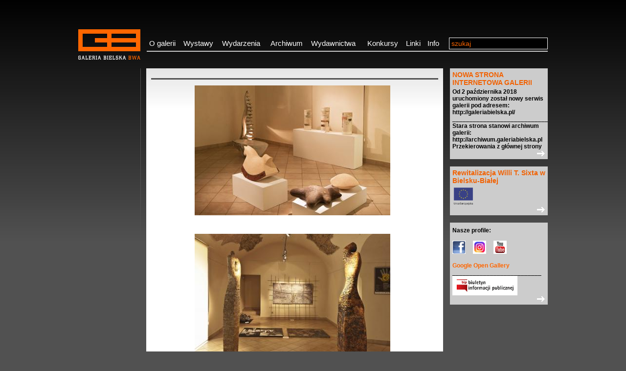

--- FILE ---
content_type: text/html; charset=UTF-8
request_url: https://archiwum.galeriabielska.pl/?d=details&sek=dodatkowe_artykuly&idArt=1085
body_size: 2900
content:
<!DOCTYPE html PUBLIC "-//W3C//DTD XHTML 1.0 Transitional//EN" "http://www.w3.org/TR/xhtml1/DTD/xhtml1-transitional.dtd">
<html xmlns="http://www.w3.org/1999/xhtml">
<head>
<meta http-equiv="Content-Type" content="text/html; charset=utf-8" />
<title>Galeria Bielska BWA</title>
<link rel="shortcut icon" href="http://blendym.com/bwa/favicon.ico" /> 
<link href="css/main.css" rel="stylesheet" type="text/css" />
<script type="text/javascript" src="skrypty/analyticstracking.js"></script>
<!--[if lte IE 6]>             
	
	<link rel="stylesheet" type="text/css" media="screen" href="css/ie6.css" />

<![endif]-->  
<!--[if IE]>             
	
	<link rel="stylesheet" type="text/css" media="screen" href="css/ie_all.css" />

<![endif]--> 

<script type="text/javascript" src="js/prototype.js"></script>
<script type="text/javascript" src="js/scriptaculous.js?load=effects"></script>
<script type="text/javascript" src="js/lightbox.js"></script>
<script type="text/javascript" src="js/ie6.js"></script>
<link rel="stylesheet" href="css/lightbox.css" type="text/css" media="screen" />

<script type="text/javascript" src="mintajax.js"></script>
<script type="text/javascript" src="mintengine.js"></script> 
<script src="Scripts/AC_RunActiveContent.js" type="text/javascript"></script>


</head>

<body>

<div id="containter"  >
   <div id="head">
    <div id="menu">
      <div id="logo"><a href="index.php"><img src="gfx/logo.gif" alt="GALERIA BIELSKA BWA" width="127" height="62" border="0" /></a></div>
		<ul class="menulist">
		        <li class="menulistItem">
		            <a href="?sek=oGalerii&d=none" class="menulistItemA A1">O&nbsp;galerii</a>
		            <ul class="submenu"style="margin-left: 3px;">
		                <li><a href="?sek=oGalerii&kat=Profil&d=none">Profil</a></li>
		                <li><a href="?sek=oGalerii&kat=Historia&d=none">Historia</a></li>
		                <li><a href="?sek=oGalerii&kat=Kolekcja&d=none">Kolekcja</a></li> 
		                <li><a href="?sek=oGalerii&kat=Logo&d=none">Logo</a></li>      
		                <li><a href="?sek=oGalerii&kat=Plan&d=none">Plan sal</a></li> 
		                <li><a href="?sek=oGalerii&kat=Partnerzy&d=none">Partnerzy</a></li>  
		                <li><a href="?sek=oGalerii&kat=Sponsorzy&d=none">Sponsorzy</a></li>    
		                <li><a href="?sek=oGalerii&kat=Pisza&d=none">Piszą o nas</a></li>                 
		            </ul>
		        </li>
		        <li class="menulistItem">
		            <a href="?sek=Wystawy&d=none" class="menulistItemA A2">Wystawy</a>
		            <ul class="submenu"  style="margin-left: -70px;">
		                <li><a href="?sek=Wystawy&kat=Aktualne&d=none">Aktualne</a></li>
		                <li><a href="?sek=Wystawy&kat=Zapowiedzi&d=none">Zapowiedzi</a></li>
		                <li><a href="?sek=Wystawy&kat=Plany&d=none">Plany roczne</a></li> 
		                <li><a href="?sek=Wystawy&kat=Wystawy&d=none">Wystawy poza galerią</a></li>    
		            </ul>
		        </li>
		        <li class="menulistItem">
		            <a href="?sek=Wydarzenia&d=none" class="menulistItemA A3">Wydarzenia</a>
		             <ul class="submenu" style="margin-left: -150px;">
		                <li><a href="?sek=Wydarzenia&kat=Akcje&d=none">Projekty artystyczne</a></li>
		                <li><a href="?sek=Wydarzenia&kat=Performance&d=none">Performance</a></li>
		                <li><a href="?sek=Wydarzenia&kat=Projekcje&d=none">Projekcje filmowe</a></li> 
		                <li><a href="?sek=Wydarzenia&kat=Wyklady&d=none">Wykłady i spotkania</a></li>  
		                <li><a href="?sek=Wydarzenia&kat=Warsztaty&d=none">Warsztaty artystyczne</a></li>  
		                <li><a href="?sek=Wydarzenia&kat=Koncerty&d=none">Koncerty</a></li>  
		            </ul>
		        </li>
		        <li class="menulistItem">
		            <a href="?sek=Archiwum&d=none" class="menulistItemA A4">Archiwum</a>
		            <ul class="submenu" style="margin-left: -85px;">
		                <li><a href="?sek=Archiwum&kat=Wystawy&d=none">Wystawy</a></li>
		                <li><a href="?sek=Archiwum&kat=Wydarzenia&d=none">Wydarzenia</a></li>
		                <li><a href="?sek=Archiwum&kat=Konkursy&d=none">Konkursy, projekty</a></li> 
		            </ul>
		        </li>
		        <li class="menulistItem">
		            <a href="?sek=Wydawnictwa&d=none" class="menulistItemA A5">Wydawnictwa</a>
		            <ul class="submenu" style="margin-left: -40px;">
		                <li><a href="?sek=Wydawnictwa&kat=Ksiazki&d=none">Książki i katalogi</a></li>
		                <li><a href="?sek=Wydawnictwa&kat=Plakaty&d=none">Plakaty</a></li>
		                <li><a href="?sek=Wydawnictwa&kat=Inne&d=none">Inne</a></li> 
		            </ul>
		        </li>
		        <li class="menulistItem">
		            <a href="?sek=Konkursy&d=none" class="menulistItemA A6">Konkursy</a>
		        </li>
				<li class="menulistItem">
		            <a href="?sek=Linki&d=none" class="menulistItemA A7">Linki</a>
		            <ul class="submenu" style=" margin-left: -70px;">
		                <li><a href="?sek=Linki&kat=Artysci&d=none">Artyści</a></li>
		                <li><a href="?sek=Linki&kat=Galerie&d=none">Galerie</a></li>
		                <li><a href="?sek=Linki&kat=Polecamy&d=none">Polecamy</a></li> 
		            </ul>
		        </li>
		        <li class="menulistItem">
		            <a href="?sek=Info&d=none" class="menulistItemA A8">Info</a>        <!-- bez submenu -->
		        </li>
				<li class="menulistItem A9" style="padding-left: 8px; _padding-left: 0px">
		          <form id="szukaj" name="form1" method="post" action="?d=none&action=szukaj">
		            <input name="textfieldszukaj" type="text" class="szukajInp" value="szukaj" onfocus="if(this.value=='szukaj')this.value='';" /><input name="Submit2" type="submit" class="okSzukaj" value="&gt;&gt;" /></form>
                    </li>
		    </ul>
      <div class="clear"> </div>
    </div>
      
  </div>
  <div id="main">
  	<div id="leftSide" class="wydawnictwa">
        				
		<div class="contentTextLeads">
         	   <div class="contentData">         	            	   </div>    
         	      
         <div class="contentTitle"></div>
                  <div class="clearLine"></div>  
			<p><p style="text-align: center;"><a href="upload_images/604c2efbc875b9ab1cd7507e3bb15c94.jpg" rel="lightbox[roadtrip1085]" title="Ekspozycja w Muzeum w Bielsku-Białej" ><img src="upload_images/604c2efbc875b9ab1cd7507e3bb15c94.jpg" border="0" alt="Ekspozycja w Muzeum w Bielsku-Białej" title="Ekspozycja w Muzeum w Bielsku-Białej" /></a></p>
<p>&nbsp;</p>
<p style="text-align: center;"><a href="upload_images/82e0098113df9039d891307771c660b2.jpg" rel="lightbox[roadtrip1085]" title="Ekspozycja w Muzeum w Bielsku-Białej" ><img src="upload_images/82e0098113df9039d891307771c660b2.jpg" border="0" alt="Ekspozycja w Muzeum w Bielsku-Białej" title="Ekspozycja w Muzeum w Bielsku-Białej" /></a></p>
<p style="text-align: center;">&nbsp;</p>
<p style="text-align: center;"><a href="upload_images/fa879be7b177e8e91fb4370da3256cf8.jpg" rel="lightbox[roadtrip1085]" title="Ekspozycja w Muzeum w Bielsku-Białej" ><img src="upload_images/fa879be7b177e8e91fb4370da3256cf8.jpg" border="0" alt="Ekspozycja w Muzeum w Bielsku-Białej" title="Ekspozycja w Muzeum w Bielsku-Białej" /></a></p>
<p style="text-align: center;">&nbsp;</p>
<p style="text-align: center;"><a href="upload_images/7342c2cc94f3f0b91810a0eebe8e97b2.jpg" rel="lightbox[roadtrip1085]" title="Ekspozycja w Muzeum w Bielsku-Białej" ><img src="upload_images/7342c2cc94f3f0b91810a0eebe8e97b2.jpg" border="0" alt="Ekspozycja w Muzeum w Bielsku-Białej" title="Ekspozycja w Muzeum w Bielsku-Białej" /></a></p>
<p style="text-align: center;">&nbsp;</p>
<p style="text-align: center;"><a href="upload_images/90863ef3457d6443d7a9706f0c92fcda.jpg" rel="lightbox[roadtrip1085]" title="Ekspozycja w Muzeum w Bielsku-Białej " ><img src="upload_images/90863ef3457d6443d7a9706f0c92fcda.jpg" border="0" alt="Ekspozycja w Muzeum w Bielsku-Białej " title="Ekspozycja w Muzeum w Bielsku-Białej" /></a></p>
<p style="text-align: center;">&nbsp;</p>
<p style="text-align: center;"><a href="upload_images/c19fb5b143e45f9f4fe5befdcf434963.jpg" rel="lightbox[roadtrip1085]" title="Ekspozycja w Muzeum w Bielsku-Białej" ><img src="upload_images/c19fb5b143e45f9f4fe5befdcf434963.jpg" border="0" alt="Ekspozycja w Muzeum w Bielsku-Białej" title="Ekspozycja w Muzeum w Bielsku-Białej" /></a></p>
<p style="text-align: center;">&nbsp;</p>
<p style="text-align: center;"><a href="upload_images/7413c2ba55e382c25e634a0a498b00e4.jpg" rel="lightbox[roadtrip1085]" title="Ekspozycja w Muzeum w Bielsku-Białej" ><img src="upload_images/7413c2ba55e382c25e634a0a498b00e4.jpg" border="0" alt="Ekspozycja w Muzeum w Bielsku-Białej" title="Ekspozycja w Muzeum w Bielsku-Białej" /></a></p>
<p style="text-align: left;">Fot. Krzysztof Morcinek</p>
<p style="text-align: right;"><a href="http://galeriabielska.pl/?d=details&amp;sek=dodatkowe_artykuly&amp;idArt=1056">wr&oacute;ć &gt;&gt;</a></p></p><br/>
			<p></p>
		<div class="clearLine"></div>  
		 		  </div>
          <div id="arrowUp"><a href="#head" class="arrowUplink">do góry</a></div>
      
    </div>
		    <div id="boxyContent2">
		    			<div class="boxContentSingle">
        	<div class="titleContent"><a href="?d=details&sek=dodatkowe_artykuly&idArt=3055">NOWA STRONA INTERNETOWA GALERII</a></div>
        	<p><strong>Od 2 października 2018 uruchomiony został nowy serwis galerii pod adresem: http://galeriabielska.pl/<br />_____________________________________________________________</strong></p>
<p><strong>Stara strona stanowi archiwum galerii: http://archiwum.galeriabielska.pl<br />Przekierowania z gł&oacute;wnej strony<br /></strong></p><a href="?d=details&sek=dodatkowe_artykuly&idArt=3055" class="arrowLink">&gt;&gt;</a>
      	</div>
		
		
		
		<div class="boxContentSingle">
        	<div class="titleContent"><a href="?d=details&sek=dodatkowe_artykuly&idArt=2921">Rewitalizacja Willi T. Sixta w Bielsku-Białej</a></div>
        	<p><a href="upload_images/c4732883ecbe3cec4faa8a86e0af7395.gif" rel="lightbox[roadtrip2921]" title="flaga UE" ><img src="upload_images/c4732883ecbe3cec4faa8a86e0af7395.gif" border="0" alt="flaga UE" title="flaga UE" width="45" /></a></p><a href="?d=details&sek=dodatkowe_artykuly&idArt=2921" class="arrowLink">&gt;&gt;</a>
      	</div>
		
		
		
		<div class="boxContentSingle">
        	<div class="titleContent"><a href="?d=details&sek=dodatkowe_artykuly&idArt=1229"></a></div>
        	<p><strong>Nasze profile:</strong></p>
<p>&nbsp;</p>
<p><a href="https://www.instagram.com/galeriabielska/" target="_blank"> </a></p>
<p><a href="https://www.facebook.com/galeriabielska/" target="_blank" title="Facebook galerii"><img src="../upload_images/ed7ae6beb7291def481aea08b42042a7.jpg" border="0" alt="Facebook galerii" title="Facebook galerii" width="27" height="27" /></a><a href="https://www.youtube.com/channel/UChYx-yJIA_Mdc-CZeZuhFXg" target="_blank" title="YouTube galerii">&nbsp;&nbsp;&nbsp;&nbsp; </a><a href="https://www.instagram.com/galeriabielska/" target="_blank" title="Instagram galerii"><img src="../upload_images/e0378333a51bd8fe6d79048d27a8744e.jpg" border="0" alt="instagram galerii" title="instagram galerii" width="27" /></a><a href="https://www.youtube.com/channel/UChYx-yJIA_Mdc-CZeZuhFXg" target="_blank" title="YouTube galerii"> &nbsp; &nbsp; <img src="../upload_images/7418144d4e1ed4d54662721a6730feb7.jpg" border="0" alt="YouTube galerii" title="YouTube galerii" width="27" /></a></p>
<p>&nbsp;</p>
<p><a href="https://galeriabielska.culturalspot.org/browse/?q.openId=4&amp;projectId=galeriabielska&amp;v.filter=exhibits&amp;v.refine&amp;8129907598665562501=249960181" target="_blank" title="wirtualne wystawy"><strong>Google Open Gallery</strong></a></p>
<p>__________________________</p>
<p><a href="http://www.bip.galeriabielska.pl/" target="_blank" title="BIP Galerii"><img src="../upload_images/c23ba6689bd24dbead189eeffa0b1a34.jpg" border="0" alt="Biuletyn Informacji Publicznej" title="Biuletyn Informacji Publicznej" height="40" /></a></p><a href="?d=details&sek=dodatkowe_artykuly&idArt=1229" class="arrowLink">&gt;&gt;</a>
      	</div>
		
		
		
 
    </div>
     	
<!--    <div id="boxNewsletter2">
      <h3>Newsletter</h3>
        <div id="newslresponse"> </div> 
    </div> -->	
 

    <div class="clear"> </div>
  </div>
	﻿<div id="footer">
    <div id="footerUp">
      <div class="floatRight"><a href="?sek=english_version&d=none"><img src="gfx/en.png" alt="EN" width="16" height="11" /> English Version</a></div>
      <div class="clear"> </div>
    </div>
    <div class="adres"><strong>Galeria Bielska BWA </strong><br />
        <br />
	ul. 3 Maja 11<br />
      43-300 Bielsko-Biała<br />
      tel. +48 33 812 58 61<br />
      fax  +48 33 812 41 19 </div>
    <div id="banner">
	<a href="" ><img src="banery/img/Baner BB ok.jpg" width="468" height="60" border="0" ></a>	</div>
	
    <div id="footinfo"><br />
<img src="gfx/message.gif" alt="@" width="16" height="16" /><a href="mailto: info@galeriabielska.pl"> info@galeriabielska.pl</a><br />
<!--<a href="#"><br />
BIP</a>-->
<br />
    </div>
	   
	
  </div>
</div> 
</body>
<script language="JavaScript" type="text/javascript" src="skrypty/interface.js"></script>
<!-- Global site tag (gtag.js) - Google Analytics -->
<script async src="https://www.googletagmanager.com/gtag/js?id=UA-110018594-1"></script>
<script>
  window.dataLayer = window.dataLayer || [];
  function gtag(){dataLayer.push(arguments);}
  gtag('js', new Date());
  gtag('config', 'UA-110018594-1');
</script>
</html>


--- FILE ---
content_type: text/css
request_url: https://archiwum.galeriabielska.pl/css/main.css
body_size: 2111
content:
body {
	background-color: #515151;
	margin: 0px;
	padding: 0px;
	font-family: Verdana, Arial, Helvetica, sans-serif;
	background-image: url(../gfx/bgrGray.jpg);
	background-repeat: repeat-x;
	font-size: 12px;
}
a {
	color: #FF6600;
	text-decoration: none;
}
img {
	border-top-width: 0px;
	border-right-width: 0px;
	border-bottom-width: 0px;
	border-left-width: 0px;
}

a:hover {
	color: #000000;
}

/* p {
	margin: 0px;
	padding: 0px;
} */
h1 {
	font-size: 22px;
}
h3 {
	font-size: 14px;
}



.clearfix:after {
    content: ".";
    display: block;
    height: 0;
    clear: both;
    visibility: hidden;
}

/* Hides from IE-mac \*/
* html .clearfix {height: 1%;}
.clear {
	font-size: 1px;
	line-height: 1px;
	clear: both;
	margin-bottom: -1px;
	width: 100%;
}

#main{
display:block;
}

#splash {
	width: 745px;
	height: 440px;   
	float: left;
}
#leftSide {
	float: left;
	background-image: url(../gfx/line_gray.gif);
	background-repeat: repeat-y;
	background-position: 127px 0px;
	width: 745px;
}
#contentText {
	margin-left: 139px;
	width: 587px;
	background-color: #FFFFFF;
	padding: 10px;
	background-repeat: repeat-x;
	background-image: url(../gfx/bgr_gray.jpg);
	margin-bottom: 15px;
}
#contentText .clearLine {
	line-height: 20px;
	clear: both;
	width: 100%;
	height: 20px;
}
.contentTextLeads {
	margin-left: 139px;
	width: 587px;
	background-color: #FFFFFF;
	padding: 10px;
	background-repeat: repeat-x;
	background-image: url(../gfx/bgr_gray.jpg);
	margin-bottom: 15px;
}
.contentTextPagins {
	margin-left: 139px;
	margin-bottom: 15px;
	width: 587px;
	background-color: #FFFFFF;
	padding: 10px;
}
.contentTextPagins ul {
	margin: 0px;
	padding: 0px;
}
.contentTextPagins li {
	display: inline;
	list-style-type: none;
}
.contentTextPagins li a {
	margin: 5px;
	background-color: #000000;
	padding: 3px;
	color: #FFFFFF;
}
.contentTextPagins li a.currentSite {
	color: #000000;
	background-color: #FFFFFF;
}

.contentTextPagins li a:hover {
	margin: 5px;
	background-color: #666666;
	padding: 3px;
	color: #FFFFFF;
}
.clearLine {
	line-height: 20px;
	clear: both;
	width: 100%;
	height: 10px;
}

#contentText img {
	padding-right: 10px;
}
.contentTextLeads img {
	padding-right: 10px;
}
#arrowUp {
	display: block;
	height: 15px;
	text-align: right;
	width: 745px;
}
.arrowUplink {
	background-image: url(../gfx/arrowUp.gif);
	display: block;
	height: 15px;
	text-indent: -10000px;
	text-align: left;
	background-repeat: no-repeat;
	width: 20px;
	margin-left: auto;
	margin-right: 0px;
	margin-top: -15px;
}



#boxyContent {
	width: 200px;
	height: 440px;   
	position: relative;
	left: 15px;
	float: left;
	font-size: 12px;
}
#boxyContent2 {
	width: 200px;
	position: relative;
	left: 15px;
	float: left;
	font-size: 12px;
}

.boxContentSingle {
	background-color: #CCCCCC;
	color: #000000;
	margin-bottom: 15px;
	padding: 5px;
}
.boxContentSingle p {
	margin: 0px;
	padding: 0px;
}
.boxContenBasket {
	background-color: #FFFFFF;
	color: #000000;
	margin-bottom: 15px;
	padding: 5px;		
	border-bottom-width: 3px;
	border-bottom-style: solid;
	border-bottom-color: #000000;
}
.boxContenBasket .titleContent {
	weight: bold;
	color: #000000;	

}
.basketList ul {
	list-style-type: none;
	margin: 0px;
	padding: 0px;
}

.basketList li {
	list-style-type: none;
	margin-top: 15px;
	margin-right: 0px;
	margin-bottom: 0px;
	margin-left: 0px;
	border-bottom-width: 1px;
	border-bottom-style: dashed;
	border-bottom-color: #999999;
	padding-bottom: 5px;
}

/*
.boxContentSingle:hover {
	background-color: #FF8737;
}
*/
.boxContentSingleLast {
	background-color: #FF6600;
	color: #000000;
	margin: auto;
}
a.arrowLink {
	background-image: url(../gfx/arrow_Wht.gif);
	background-repeat: no-repeat;
	background-position: right top;
	height: 14px;
	text-indent: -10000px;
	display: block;
}

a.arrowLink:hover {
	background-image: url(../gfx/arrow_Black.gif);
}

a.arrowLinkShop {
	background-image: url(../gfx/arrow_Orange.gif);
	background-repeat: no-repeat;
	background-position: right top;
	height: 14px;
	display: block;
	text-align: right;
	padding-right: 25px;
	margin-top: 10px;
	margin-bottom: 10px;	
}
a.arrowLinkShop:hover {
	background-image: url(../gfx/arrow_Gray.gif);
}
#boxSplashSign {
	float: left;
	width: 745px;
	background-color: #000000;
	display: none;
}
#boxSplashSign a {
	line-height: 22px;
	color: #FF6600;
	font-size: 12px;
	text-align: right;
	display: block;
	padding-right: 10px;
	text-decoration: none;
	font-weight: bold;
}
#boxSplashSign a:hover {
	color: #FF6600;
	background-color: #FFFFFF;
}
#boxNewsletter {
	float: right;
	width: 200px;
	margin-top: -44px;
	height: 44px;
	background-color: #FFFFFF;
}

#boxNewsletter2 {
	float: right;
	width: 200px;
	height: 44px;
	background-color: #FFFFFF;
}
.titleContent a {
font-size: 14px;
	color: #F26100;
	text-decoration: none;
}
.titleContent a:hover {
	color: #000;
	text-decoration: none;
}
#boxNewsletter form,
#boxNewsletter2 form {
	margin: 0px;
	padding: 0px;
}
#boxNewsletter h3,
#boxNewsletter2 h3 {
	font-size: 12px;
	margin: 0px;
	height: 22px;
	line-height: 22px;
	background-color: #CCCCCC;
	padding-top: 0px;
	padding-right: 0px;
	padding-bottom: 0px;
	padding-left: 5px;
}


.newsletterInp {
	background-color: #000000;
	border-top-style: none;
	border-right-style: none;
	border-bottom-style: none;
	border-left-style: none;
	border-top-width: 0px;
	border-right-width: 0px;
	border-bottom-width: 0px;
	border-left-width: 0px;
	width: 170px;
	display: inline;
	height: 18px;
	margin-top: 2px;
	margin-right: 0px;
	margin-bottom: 0px;
	margin-left: 2px;
	color: #FF6600;
	padding-top: 0px;
	padding-right: 0px;
	padding-bottom: 0px;
	padding-left: 2px;
	vertical-align: middle;
}
.okNewsletter {
	padding: 0px;
	margin-top: 2px;
	height: 18px;
	width: 18px;
	display: inline;
	margin-right: 0px;
	margin-bottom: 0px;
	margin-left: 0px;
	vertical-align: middle;
	background-color: #FFFFFF;
	border-top-style: none;
	border-right-style: none;
	border-bottom-style: none;
	border-left-style: none;
	font-size: 12px;
}


#footer {
	background-color: #999999;
	clear: both;
	margin-top: 15px;
	height: 100px;
	border-top-width: 0px;
	border-right-width: 0px;
	border-bottom-width: 5px;
	border-left-width: 0px;
	border-bottom-style: solid;
	border-bottom-color: #CCCCCC;
}
#footinfo a {
	color: #FFFFFF;
}
#footinfo a:hover {
	color: #000;
}

#footerUp {
	background-color: #000000;
	font-size: 12px;
	color: #FFFFFF;
	line-height: 20px;
	height: 20px;
}
#footerUp .floatRight a:hover {
	color: #FFFFFF;
}

#footerUp .floatRight {
	width: 200px;
}

#footinfo {
	float: right;
	width: 200px;
}

#banner {
	float: left;
	width: 530px;
	text-align: right;
	padding: 10px;
}
#footAdd {
	clear: both;
	font-size: 12px;
	display: none;
}


.adres {
	width: 160px;
	position: relative;
	top: -20px;
	font-size: 12px;
	float: left;
	padding-left: 10px;
}
.adres strong {
	color: #FFFFFF;
	line-height: 20px;
}

.floatLeft {
	float: left;
}
.floatRight {
	float: right;
}



.titleContent {
	font-weight: bold;
	color: #FFFFFF;
	margin-bottom: 4px;
}
.contentTitle {
	color: #FF6600;
	font-size: 16px;
	margin: 0px;
	padding: 0px;
	font-weight: bold;
	width: 490px;
}
.contentAuthor {
	color: #000000;
	font-size: 14px;
	text-align: left;
	display: block;
}
/*
.contentTextLeads .contentTitle {
	width: 100%;
}
*/
.wydawnictwa .contentTextLeads .contentTitle {
	width: 100%;
}
.contentTextLeads .arrowLink{
	display: block;
	clear: both;
	background-image: url(../gfx/arrow_Black.gif);
}
.contentTextLeads .arrowLink:hover{
	background-color: #FF6600;

}
.contentData {
	font-size: 12px;
	color: #000000;
	float: right;
	font-weight: bold;
}
.addShop {
	font-size: 12px;
	clear: both;
	text-align: right;
}
.addShop a {
	font-weight: bold;
}

.priceShop {
	font-size: 14px;
	text-align: right;
}

.sklepForm {
	display: inline;
}
.formShopSend input {
	border: 1px solid #FF6600;
	color: #000000;
	height: 14px;
	width: 250px;
	font-size: 12px;
	line-height: 12px;
}
.formShopSend textarea {
	border: 1px solid #FF6600;
	color: #000000;
	height: 70px;
	width: 250px;
	vertical-align: top;
}
.formShopSend #button {
	height: 25px;
	vertical-align: middle;
}

.formShopSend {
	text-align: right;
/*	padding-right: 200px;*/
	padding-top: 5px;
	padding-bottom: 5px;
}

.nrBasket {
	width: 30px;
	border: 1px solid #FF6600;
	color: #000000;
	text-align: center;
	height: 14px;
}
.wydawnictwa .clearLine {

	margin-bottom: 10px;
	border-bottom-width: 3px;
	border-bottom-style: solid;
	border-bottom-color: #515151;
}




/*-----------------------------DODANE MARCIN------------------------------------*/
#containter {
	width: 960px;
	margin-right: auto;
	margin-left: auto;
	top: -50px;
	position: relative;
	overflow: hidden; 
}
#head {
	margin-bottom: 20px;
	height:170px;
	display:block;
}

#menu{
	margin: 0px;
	padding: 0px;

}
ul.menulist {
	list-style: none;
	margin-top: 2px;
	margin-right: 0px;
	margin-bottom: 2px;
	margin-left: 0px;
	width: 820px;
	vertical-align: bottom;
	background-image: url(../gfx/menuNormal.gif);
	float: right;
	padding: 0px;
}

ul.menulist li {
	color: #FFF;
	float: left;
	padding: 0px;
	padding: 0px;
	display: inline;
	vertical-align: bottom;
	position: relative;
}

ul.menulist a {
	color: #FFF;
	font-size: 15px;
	padding-right: 6px;
	padding-left: 5px;
	text-decoration: none;
}
li.menulistItem {
	height: 162px;
}

a.menulistItemA {
	float: left;
	height: 30px;
	display: block;
	padding-top: 128px;
}
a.menulistItemA:hover {
	background-image: url(../gfx/menuSelectedGray.jpg);
	color: #FF6600;
} 
ul.menulist li a.selected  {
	background-image: url(../gfx/menuSelectedGray.jpg);
}
ul.submenu {
	display: none;
	left: 0;
	list-style: none;
	margin: 0;
	position: absolute;
	padding: 0;
	top: 160px;
	width: 820px;
}

	ul.submenu li {
	border: 0;
	float: left;
	border-top: 1px solid #D26900; /* kreska "nad" - ciemniejszy pomarancz */
	cursor: pointer;
	padding-top: 3;
	padding-right: 0;
	padding-bottom: 0;
	padding-left: 0;

	}

ul.menulist li:hover ul, ul.menulist li.over ul {
	display: block;
}

ul.submenu a {
	color: #FFF;
	/*	display: block;*/
	font-size: 11px;
	text-decoration: none;
	height: 20px;
	padding-top: 5px;
	padding-right: 3px;
	padding-bottom: 3px;
	padding-left: 3px;
}

ul.submenu a:hover {
	color: #D26900;
	background: none;
}
#logo {
	width: 127px;
	float: left;
	vertical-align: bottom;
	padding-top: 110px;
}

#szukaj {
	display: block;
    float: left;
	width: 50px;
	padding-top: 125px;
	padding-right: 0px;
	padding-bottom: 0px;
	padding-left: 0px;
	margin: 0px;
	text-align: left;

}
#szukaj form {
	display: inline;
	margin: 0px;
	padding: 0px;

}

#szukaj .szukajInp {
	background-color: #000000;
	width: 194px;
	display: inline;

	
	border: 1px solid #FFFFFF;
	color: #FF6600;
	height: 20px;
	font-size: 14px;
	line-height: 20px;
	vertical-align: bottom;
	padding-left: 4px;
	text-align: left;
}
.okSzukaj {
	color: #FF6600;
	vertical-align: middle;
	height: 20px;
	width: 15px;
	background-color: #000000;
	border-top-style: none;
	border-right-style: none;
	border-bottom-style: none;
	border-left-style: none;
	display: none;
}

.A1 {
width: 59px;
}
.A2 {
width: 68px;
}
.A3 {
width: 88px;
}
.A4 {
width: 72px;
}
.A5 {
width: 104px;
}
.A6 {
width: 68px;
}
.A7 {
width: 33px;
}
.A8 {
width: 30px;
}
.A9 {

}
.doLewej {
float: left;
}

.doPrawej {
float: right;
}

.doNikad {
float: none;
}

--- FILE ---
content_type: application/javascript
request_url: https://archiwum.galeriabielska.pl/mintengine.js
body_size: 1356
content:
window.onload = function()
{
    WyswietlKoszyk();
    WyswietlNewsletter();
	menu();
}

var opoznienie = 60000;                             // czas (w milisek.) pokazywania banera
var nazwaodnosnika = "odnosnikdozastapienia"      // nazwa odnosnika, ktory bedzie sluzyl do zmiany banerow
var pomocy;                                        // potrzebna przy setTimeout
// dodawanie obrazkow jest analogiczne, wazne jest nadanie odpowiedniego numeru
var obrazek = new Array(); // dodawanie obrazkow jest analogiczne, wazne jest nadanie odpowiedniego numeru
/*obrazek[0] = new odnosnik(0,"http://www.wp.pl","banery/img/interia.jpg");
obrazek[1] = new odnosnik(1,"http://www.wp.pl","banery/img/mucka_ cool.gif");
obrazek[2] = new odnosnik(2,"http://www.wp.pl","banery/img/onet.jpg");
obrazek[3] = new odnosnik(3,"http://www.wp.pl","banery/img/radiomaryja.jpg");
*/

//*********************************************** rotacja przez odswiezanie **********************************************/

function initod() {                                  
	for (licznik = 0; licznik  < document.links.length; licznik++) {	
		if ( document.links[licznik].hash == nazwaodnosnika )  {      
			odnosi = licznik; 
			break;                                          
		}
	} 

	zmiana = Math.floor(Math.random() * obrazek.length);
	if( obrazek[zmiana].roz == 'swf' ){
		document.getElementById('banner').innerHTML += "<a href='"+obrazek[zmiana].odnosnik+"' ><img src='"+obrazek[zmiana].src+"' width='468' height='60' border='0' name=obrazek id='banerimg' /></a>";
	}
	else{
		document.getElementById('banner').innerHTML += "<a href='"+obrazek[zmiana].odnosnik+"' ><img src='"+obrazek[zmiana].src+"' width='468' height='60' border='0' name=obrazek id='banerimg' /></a>";
	}
}

//*********************************************** rotacja co jakis czas **********************************************/
function init() {                                  
	for (licznik = 0; licznik  < document.links.length; licznik++) {	
		if ( document.links[licznik].hash == nazwaodnosnika )  {      
			odnosi = licznik; 
			break;                                          
		}
	}
	zmien(0)                                 
}

function odnosnik(numer, odnosnik, obraz, rozszerz) {
	this[numer] = new Image;
	this.odnosnik = odnosnik; 
	this.src = obraz;
	this.roz = rozszerz;
}

function zmien(ktory) {                    
	if ( ktory == (obrazek.length - 1) ) pomocy = 0;
	else pomocy = ktory + 1;
	document.getElementById('banerhref').href = obrazek[ktory].odnosnik;
	document.getElementById('banerimg').src = obrazek[ktory].src;
	//document.images["obrazek"].src = obrazek[ktory].src;
	//document.links[odnosi].href = obrazek[ktory].odnosnik;
  
	setTimeout ("zmien(pomocy)",opoznienie);	   
}
//*************************************************************************************************************/
function WyswietlKoszyk() {
    var req = mint.Request();
    req.Send("koszyk/engine1.php", "responsekoszyk");
}
function WyswietlNewsletter() {
    var req = mint.Request();
    req.Send("newsletter/engine1.php", "newslresponse");
}

function usunPozycje(produkt) {
    var req = mint.Request();
    req.AddParam("action", "kasujprodukt");
    req.AddParam("produkt", produkt);
    req.Send("koszyk/engine1.php", "responsekoszyk");
}

function dodajPozycje(produkt, autor, cena, pole) {
    var req = mint.Request();
    req.AddParam("action", "dodaj");
    req.AddParam("produkt", produkt);
    req.AddParam("autor", autor); 
    req.AddParam("cena", cena); 
	req.AddParam("ilosc", document.getElementById(pole).value);
    req.Send("koszyk/engine1.php", "responsekoszyk");
}

function newslZapisz() {                  
    var req = mint.Request();
    req.evalScripts=true;
	req.AddParam("action", "newslZapisz");
    //req.AddParam("email", "kkkk@bbb.ru");
    req.AddParam("email", document.getElementById('newsletteremail').value);
	//req.OnSuccess = function() {
    //    $("newsletteremail").innerHTML = this.responseText;
    //}
    req.Send("newsletter/engine1.php", "newslresponse");
}

function newslZapiszform(action) { 
    var req = mint.Request();
    req.AddParam("action", action);
    req.AddParam("id", document.getElementById('nlid').value); 
    req.AddParam("email", document.getElementById('newsletterformemail').value);
	req.AddParam("przekieruj", "tt"); 
	req.Send("newsletter/engine1.php", "responsenewsletter");
}

function newslBrowse(){
	var req = mint.Request();
	req.Send("newsletter/browse.php","responsebrowse");
}

function newslKasuj(id) { 
	var req = mint.Request();
	req.evalScripts=true;
    req.AddParam("action", "newslKasuj");
    req.AddParam("id", id); 
	req.Send("newsletter/engine1.php","");
}

 function gotoDziek(){
    alert('jestesm');
    location.href='?d=none&action=zam_dziekujemy';
 }
 
 function openaddbaner()
{
 var okno;
 //okienko = window.open('/utils/edytujKomponent.php?komponent='+plik+'&element='+element,'edycja komponentu','left=20, top=200, width='+s+',height='+w+', toolbar=no, directories=no, location=no, status=no, menubar=no, resizable=no, scrollbars=no');
  okno = window.open('banery/addbaner.php', 'myWinbaner', 'top=200, toolbar=no, directories=no, location=no, status=no, menubar=no, resizable=no, scrollbars=no, width=400, height=200');
 }
function WyswietlBanery() {
    var req = mint.Request();
	req.evalScripts=true;
    req.Send("banery/engine.php", "responsebaner");
}

function UsunBanery(co_usunac) {
    var req = mint.Request();
	req.evalScripts=true;
	req.AddParam("actionbaner", "banerusun");
    req.AddParam("plikusun", co_usunac); 
    req.Send("banery/engine.php", "responsebaner");
	//window.history.go(0);
}

function Usunsplash(co_usunac, id){
	var req = mint.Request();
	req.AddParam("actionsplash", "splashusun");
    req.AddParam("plikusun", co_usunac); 
	req.AddParam("id", id); 
    req.Send("splashplayer/engine.php", "responsesplash");
}

function openaddsplash()
{
 var okno;
 //okienko = window.open('/utils/edytujKomponent.php?komponent='+plik+'&element='+element,'edycja komponentu','left=20, top=200, width='+s+',height='+w+', toolbar=no, directories=no, location=no, status=no, menubar=no, resizable=no, scrollbars=no');
  okno = window.open('splashplayer/addsplash.php', 'myWinbaner', 'top=200, toolbar=no, directories=no, location=no, status=no, menubar=no, resizable=no, scrollbars=no, width=500, height=200');
 }
 
 function Wyswietlsplasha() {
    var req = mint.Request();
	req.evalScripts=true;
    req.Send("splashplayer/engine.php", "responsesplash");
}
